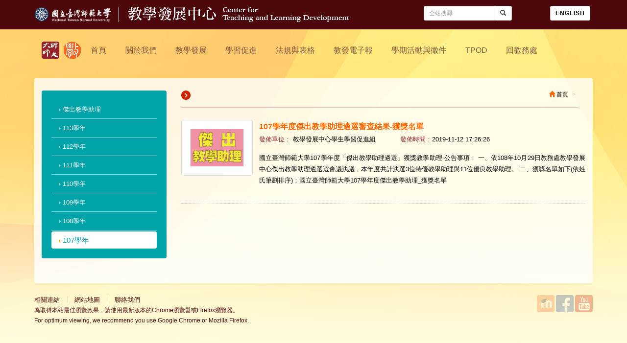

--- FILE ---
content_type: text/html; charset=UTF-8
request_url: https://ctld.ntnu.edu.tw/c/%E5%82%91%E5%87%BA%E6%95%99%E5%AD%B8%E5%8A%A9%E7%90%86/107%E5%AD%B8%E5%B9%B4
body_size: 9234
content:
<!DOCTYPE html>
<html lang="en">
    <head>
        <meta charset="utf-8">
        <meta http-equiv="X-UA-Compatible" content="IE=edge">
        <meta name="viewport" content="width=device-width, initial-scale=1">
        <!--[if lt IE 9]>
            <script src="https://oss.maxcdn.com/html5shiv/3.7.2/html5shiv.min.js"></script>
            <script src="https://oss.maxcdn.com/respond/1.4.2/respond.min.js"></script>
        <![endif]-->
        <title>107學年 &#8211; 國立臺灣師範大學教學發展中心</title>
<meta name='robots' content='max-image-preview:large' />
	<style>img:is([sizes="auto" i], [sizes^="auto," i]) { contain-intrinsic-size: 3000px 1500px }</style>
	<link rel="alternate" type="application/rss+xml" title="訂閱《國立臺灣師範大學教學發展中心》&raquo; 分類〈107學年〉的資訊提供" href="https://ctld.ntnu.edu.tw/c/%e5%82%91%e5%87%ba%e6%95%99%e5%ad%b8%e5%8a%a9%e7%90%86/107%e5%ad%b8%e5%b9%b4/feed" />
<script type="text/javascript">
/* <![CDATA[ */
window._wpemojiSettings = {"baseUrl":"https:\/\/s.w.org\/images\/core\/emoji\/16.0.1\/72x72\/","ext":".png","svgUrl":"https:\/\/s.w.org\/images\/core\/emoji\/16.0.1\/svg\/","svgExt":".svg","source":{"concatemoji":"https:\/\/ctld.ntnu.edu.tw\/wp-includes\/js\/wp-emoji-release.min.js?ver=6.8.3"}};
/*! This file is auto-generated */
!function(s,n){var o,i,e;function c(e){try{var t={supportTests:e,timestamp:(new Date).valueOf()};sessionStorage.setItem(o,JSON.stringify(t))}catch(e){}}function p(e,t,n){e.clearRect(0,0,e.canvas.width,e.canvas.height),e.fillText(t,0,0);var t=new Uint32Array(e.getImageData(0,0,e.canvas.width,e.canvas.height).data),a=(e.clearRect(0,0,e.canvas.width,e.canvas.height),e.fillText(n,0,0),new Uint32Array(e.getImageData(0,0,e.canvas.width,e.canvas.height).data));return t.every(function(e,t){return e===a[t]})}function u(e,t){e.clearRect(0,0,e.canvas.width,e.canvas.height),e.fillText(t,0,0);for(var n=e.getImageData(16,16,1,1),a=0;a<n.data.length;a++)if(0!==n.data[a])return!1;return!0}function f(e,t,n,a){switch(t){case"flag":return n(e,"\ud83c\udff3\ufe0f\u200d\u26a7\ufe0f","\ud83c\udff3\ufe0f\u200b\u26a7\ufe0f")?!1:!n(e,"\ud83c\udde8\ud83c\uddf6","\ud83c\udde8\u200b\ud83c\uddf6")&&!n(e,"\ud83c\udff4\udb40\udc67\udb40\udc62\udb40\udc65\udb40\udc6e\udb40\udc67\udb40\udc7f","\ud83c\udff4\u200b\udb40\udc67\u200b\udb40\udc62\u200b\udb40\udc65\u200b\udb40\udc6e\u200b\udb40\udc67\u200b\udb40\udc7f");case"emoji":return!a(e,"\ud83e\udedf")}return!1}function g(e,t,n,a){var r="undefined"!=typeof WorkerGlobalScope&&self instanceof WorkerGlobalScope?new OffscreenCanvas(300,150):s.createElement("canvas"),o=r.getContext("2d",{willReadFrequently:!0}),i=(o.textBaseline="top",o.font="600 32px Arial",{});return e.forEach(function(e){i[e]=t(o,e,n,a)}),i}function t(e){var t=s.createElement("script");t.src=e,t.defer=!0,s.head.appendChild(t)}"undefined"!=typeof Promise&&(o="wpEmojiSettingsSupports",i=["flag","emoji"],n.supports={everything:!0,everythingExceptFlag:!0},e=new Promise(function(e){s.addEventListener("DOMContentLoaded",e,{once:!0})}),new Promise(function(t){var n=function(){try{var e=JSON.parse(sessionStorage.getItem(o));if("object"==typeof e&&"number"==typeof e.timestamp&&(new Date).valueOf()<e.timestamp+604800&&"object"==typeof e.supportTests)return e.supportTests}catch(e){}return null}();if(!n){if("undefined"!=typeof Worker&&"undefined"!=typeof OffscreenCanvas&&"undefined"!=typeof URL&&URL.createObjectURL&&"undefined"!=typeof Blob)try{var e="postMessage("+g.toString()+"("+[JSON.stringify(i),f.toString(),p.toString(),u.toString()].join(",")+"));",a=new Blob([e],{type:"text/javascript"}),r=new Worker(URL.createObjectURL(a),{name:"wpTestEmojiSupports"});return void(r.onmessage=function(e){c(n=e.data),r.terminate(),t(n)})}catch(e){}c(n=g(i,f,p,u))}t(n)}).then(function(e){for(var t in e)n.supports[t]=e[t],n.supports.everything=n.supports.everything&&n.supports[t],"flag"!==t&&(n.supports.everythingExceptFlag=n.supports.everythingExceptFlag&&n.supports[t]);n.supports.everythingExceptFlag=n.supports.everythingExceptFlag&&!n.supports.flag,n.DOMReady=!1,n.readyCallback=function(){n.DOMReady=!0}}).then(function(){return e}).then(function(){var e;n.supports.everything||(n.readyCallback(),(e=n.source||{}).concatemoji?t(e.concatemoji):e.wpemoji&&e.twemoji&&(t(e.twemoji),t(e.wpemoji)))}))}((window,document),window._wpemojiSettings);
/* ]]> */
</script>
<style id='wp-emoji-styles-inline-css' type='text/css'>

	img.wp-smiley, img.emoji {
		display: inline !important;
		border: none !important;
		box-shadow: none !important;
		height: 1em !important;
		width: 1em !important;
		margin: 0 0.07em !important;
		vertical-align: -0.1em !important;
		background: none !important;
		padding: 0 !important;
	}
</style>
<link rel='stylesheet' id='wp-block-library-css' href='https://ctld.ntnu.edu.tw/wp-includes/css/dist/block-library/style.min.css?ver=6.8.3' type='text/css' media='all' />
<style id='classic-theme-styles-inline-css' type='text/css'>
/*! This file is auto-generated */
.wp-block-button__link{color:#fff;background-color:#32373c;border-radius:9999px;box-shadow:none;text-decoration:none;padding:calc(.667em + 2px) calc(1.333em + 2px);font-size:1.125em}.wp-block-file__button{background:#32373c;color:#fff;text-decoration:none}
</style>
<style id='global-styles-inline-css' type='text/css'>
:root{--wp--preset--aspect-ratio--square: 1;--wp--preset--aspect-ratio--4-3: 4/3;--wp--preset--aspect-ratio--3-4: 3/4;--wp--preset--aspect-ratio--3-2: 3/2;--wp--preset--aspect-ratio--2-3: 2/3;--wp--preset--aspect-ratio--16-9: 16/9;--wp--preset--aspect-ratio--9-16: 9/16;--wp--preset--color--black: #000000;--wp--preset--color--cyan-bluish-gray: #abb8c3;--wp--preset--color--white: #ffffff;--wp--preset--color--pale-pink: #f78da7;--wp--preset--color--vivid-red: #cf2e2e;--wp--preset--color--luminous-vivid-orange: #ff6900;--wp--preset--color--luminous-vivid-amber: #fcb900;--wp--preset--color--light-green-cyan: #7bdcb5;--wp--preset--color--vivid-green-cyan: #00d084;--wp--preset--color--pale-cyan-blue: #8ed1fc;--wp--preset--color--vivid-cyan-blue: #0693e3;--wp--preset--color--vivid-purple: #9b51e0;--wp--preset--gradient--vivid-cyan-blue-to-vivid-purple: linear-gradient(135deg,rgba(6,147,227,1) 0%,rgb(155,81,224) 100%);--wp--preset--gradient--light-green-cyan-to-vivid-green-cyan: linear-gradient(135deg,rgb(122,220,180) 0%,rgb(0,208,130) 100%);--wp--preset--gradient--luminous-vivid-amber-to-luminous-vivid-orange: linear-gradient(135deg,rgba(252,185,0,1) 0%,rgba(255,105,0,1) 100%);--wp--preset--gradient--luminous-vivid-orange-to-vivid-red: linear-gradient(135deg,rgba(255,105,0,1) 0%,rgb(207,46,46) 100%);--wp--preset--gradient--very-light-gray-to-cyan-bluish-gray: linear-gradient(135deg,rgb(238,238,238) 0%,rgb(169,184,195) 100%);--wp--preset--gradient--cool-to-warm-spectrum: linear-gradient(135deg,rgb(74,234,220) 0%,rgb(151,120,209) 20%,rgb(207,42,186) 40%,rgb(238,44,130) 60%,rgb(251,105,98) 80%,rgb(254,248,76) 100%);--wp--preset--gradient--blush-light-purple: linear-gradient(135deg,rgb(255,206,236) 0%,rgb(152,150,240) 100%);--wp--preset--gradient--blush-bordeaux: linear-gradient(135deg,rgb(254,205,165) 0%,rgb(254,45,45) 50%,rgb(107,0,62) 100%);--wp--preset--gradient--luminous-dusk: linear-gradient(135deg,rgb(255,203,112) 0%,rgb(199,81,192) 50%,rgb(65,88,208) 100%);--wp--preset--gradient--pale-ocean: linear-gradient(135deg,rgb(255,245,203) 0%,rgb(182,227,212) 50%,rgb(51,167,181) 100%);--wp--preset--gradient--electric-grass: linear-gradient(135deg,rgb(202,248,128) 0%,rgb(113,206,126) 100%);--wp--preset--gradient--midnight: linear-gradient(135deg,rgb(2,3,129) 0%,rgb(40,116,252) 100%);--wp--preset--font-size--small: 13px;--wp--preset--font-size--medium: 20px;--wp--preset--font-size--large: 36px;--wp--preset--font-size--x-large: 42px;--wp--preset--spacing--20: 0.44rem;--wp--preset--spacing--30: 0.67rem;--wp--preset--spacing--40: 1rem;--wp--preset--spacing--50: 1.5rem;--wp--preset--spacing--60: 2.25rem;--wp--preset--spacing--70: 3.38rem;--wp--preset--spacing--80: 5.06rem;--wp--preset--shadow--natural: 6px 6px 9px rgba(0, 0, 0, 0.2);--wp--preset--shadow--deep: 12px 12px 50px rgba(0, 0, 0, 0.4);--wp--preset--shadow--sharp: 6px 6px 0px rgba(0, 0, 0, 0.2);--wp--preset--shadow--outlined: 6px 6px 0px -3px rgba(255, 255, 255, 1), 6px 6px rgba(0, 0, 0, 1);--wp--preset--shadow--crisp: 6px 6px 0px rgba(0, 0, 0, 1);}:where(.is-layout-flex){gap: 0.5em;}:where(.is-layout-grid){gap: 0.5em;}body .is-layout-flex{display: flex;}.is-layout-flex{flex-wrap: wrap;align-items: center;}.is-layout-flex > :is(*, div){margin: 0;}body .is-layout-grid{display: grid;}.is-layout-grid > :is(*, div){margin: 0;}:where(.wp-block-columns.is-layout-flex){gap: 2em;}:where(.wp-block-columns.is-layout-grid){gap: 2em;}:where(.wp-block-post-template.is-layout-flex){gap: 1.25em;}:where(.wp-block-post-template.is-layout-grid){gap: 1.25em;}.has-black-color{color: var(--wp--preset--color--black) !important;}.has-cyan-bluish-gray-color{color: var(--wp--preset--color--cyan-bluish-gray) !important;}.has-white-color{color: var(--wp--preset--color--white) !important;}.has-pale-pink-color{color: var(--wp--preset--color--pale-pink) !important;}.has-vivid-red-color{color: var(--wp--preset--color--vivid-red) !important;}.has-luminous-vivid-orange-color{color: var(--wp--preset--color--luminous-vivid-orange) !important;}.has-luminous-vivid-amber-color{color: var(--wp--preset--color--luminous-vivid-amber) !important;}.has-light-green-cyan-color{color: var(--wp--preset--color--light-green-cyan) !important;}.has-vivid-green-cyan-color{color: var(--wp--preset--color--vivid-green-cyan) !important;}.has-pale-cyan-blue-color{color: var(--wp--preset--color--pale-cyan-blue) !important;}.has-vivid-cyan-blue-color{color: var(--wp--preset--color--vivid-cyan-blue) !important;}.has-vivid-purple-color{color: var(--wp--preset--color--vivid-purple) !important;}.has-black-background-color{background-color: var(--wp--preset--color--black) !important;}.has-cyan-bluish-gray-background-color{background-color: var(--wp--preset--color--cyan-bluish-gray) !important;}.has-white-background-color{background-color: var(--wp--preset--color--white) !important;}.has-pale-pink-background-color{background-color: var(--wp--preset--color--pale-pink) !important;}.has-vivid-red-background-color{background-color: var(--wp--preset--color--vivid-red) !important;}.has-luminous-vivid-orange-background-color{background-color: var(--wp--preset--color--luminous-vivid-orange) !important;}.has-luminous-vivid-amber-background-color{background-color: var(--wp--preset--color--luminous-vivid-amber) !important;}.has-light-green-cyan-background-color{background-color: var(--wp--preset--color--light-green-cyan) !important;}.has-vivid-green-cyan-background-color{background-color: var(--wp--preset--color--vivid-green-cyan) !important;}.has-pale-cyan-blue-background-color{background-color: var(--wp--preset--color--pale-cyan-blue) !important;}.has-vivid-cyan-blue-background-color{background-color: var(--wp--preset--color--vivid-cyan-blue) !important;}.has-vivid-purple-background-color{background-color: var(--wp--preset--color--vivid-purple) !important;}.has-black-border-color{border-color: var(--wp--preset--color--black) !important;}.has-cyan-bluish-gray-border-color{border-color: var(--wp--preset--color--cyan-bluish-gray) !important;}.has-white-border-color{border-color: var(--wp--preset--color--white) !important;}.has-pale-pink-border-color{border-color: var(--wp--preset--color--pale-pink) !important;}.has-vivid-red-border-color{border-color: var(--wp--preset--color--vivid-red) !important;}.has-luminous-vivid-orange-border-color{border-color: var(--wp--preset--color--luminous-vivid-orange) !important;}.has-luminous-vivid-amber-border-color{border-color: var(--wp--preset--color--luminous-vivid-amber) !important;}.has-light-green-cyan-border-color{border-color: var(--wp--preset--color--light-green-cyan) !important;}.has-vivid-green-cyan-border-color{border-color: var(--wp--preset--color--vivid-green-cyan) !important;}.has-pale-cyan-blue-border-color{border-color: var(--wp--preset--color--pale-cyan-blue) !important;}.has-vivid-cyan-blue-border-color{border-color: var(--wp--preset--color--vivid-cyan-blue) !important;}.has-vivid-purple-border-color{border-color: var(--wp--preset--color--vivid-purple) !important;}.has-vivid-cyan-blue-to-vivid-purple-gradient-background{background: var(--wp--preset--gradient--vivid-cyan-blue-to-vivid-purple) !important;}.has-light-green-cyan-to-vivid-green-cyan-gradient-background{background: var(--wp--preset--gradient--light-green-cyan-to-vivid-green-cyan) !important;}.has-luminous-vivid-amber-to-luminous-vivid-orange-gradient-background{background: var(--wp--preset--gradient--luminous-vivid-amber-to-luminous-vivid-orange) !important;}.has-luminous-vivid-orange-to-vivid-red-gradient-background{background: var(--wp--preset--gradient--luminous-vivid-orange-to-vivid-red) !important;}.has-very-light-gray-to-cyan-bluish-gray-gradient-background{background: var(--wp--preset--gradient--very-light-gray-to-cyan-bluish-gray) !important;}.has-cool-to-warm-spectrum-gradient-background{background: var(--wp--preset--gradient--cool-to-warm-spectrum) !important;}.has-blush-light-purple-gradient-background{background: var(--wp--preset--gradient--blush-light-purple) !important;}.has-blush-bordeaux-gradient-background{background: var(--wp--preset--gradient--blush-bordeaux) !important;}.has-luminous-dusk-gradient-background{background: var(--wp--preset--gradient--luminous-dusk) !important;}.has-pale-ocean-gradient-background{background: var(--wp--preset--gradient--pale-ocean) !important;}.has-electric-grass-gradient-background{background: var(--wp--preset--gradient--electric-grass) !important;}.has-midnight-gradient-background{background: var(--wp--preset--gradient--midnight) !important;}.has-small-font-size{font-size: var(--wp--preset--font-size--small) !important;}.has-medium-font-size{font-size: var(--wp--preset--font-size--medium) !important;}.has-large-font-size{font-size: var(--wp--preset--font-size--large) !important;}.has-x-large-font-size{font-size: var(--wp--preset--font-size--x-large) !important;}
:where(.wp-block-post-template.is-layout-flex){gap: 1.25em;}:where(.wp-block-post-template.is-layout-grid){gap: 1.25em;}
:where(.wp-block-columns.is-layout-flex){gap: 2em;}:where(.wp-block-columns.is-layout-grid){gap: 2em;}
:root :where(.wp-block-pullquote){font-size: 1.5em;line-height: 1.6;}
</style>
<link rel='stylesheet' id='nivo-lightbox-css' href='https://ctld.ntnu.edu.tw/wp-content/plugins/Nivo-Lightbox/nivo-lightbox.min.css?ver=1.1' type='text/css' media='all' />
<link rel='stylesheet' id='nivo-lightbox-theme-css' href='https://ctld.ntnu.edu.tw/wp-content/plugins/Nivo-Lightbox/themes/default/default.css?ver=1.1' type='text/css' media='all' />
<link rel='stylesheet' id='cpsh-shortcodes-css' href='https://ctld.ntnu.edu.tw/wp-content/plugins/column-shortcodes/assets/css/shortcodes.css?ver=1.0.1' type='text/css' media='all' />
<link rel='stylesheet' id='ctldntnu-style-css' href='https://ctld.ntnu.edu.tw/wp-content/themes/ctldntnu/style.css?ver=6.8.3' type='text/css' media='all' />
<script type="text/javascript" src="https://ctld.ntnu.edu.tw/wp-includes/js/jquery/jquery.min.js?ver=3.7.1" id="jquery-core-js"></script>
<script type="text/javascript" src="https://ctld.ntnu.edu.tw/wp-includes/js/jquery/jquery-migrate.min.js?ver=3.4.1" id="jquery-migrate-js"></script>
<link rel="https://api.w.org/" href="https://ctld.ntnu.edu.tw/wp-json/" /><link rel="alternate" title="JSON" type="application/json" href="https://ctld.ntnu.edu.tw/wp-json/wp/v2/categories/155" /><link rel="EditURI" type="application/rsd+xml" title="RSD" href="https://ctld.ntnu.edu.tw/xmlrpc.php?rsd" />
		<style type="text/css" id="wp-custom-css">
			/* */
    .data-box {
		
        position: relative;
		margin: 0;
		padding: 0;
    }
    
    .mask {
text-align: center;
	        position: absolute;
        width: 100%;
        height: 100%;
		background-color: #fff;
        opacity: 0;
    }
    
    .mask:hover {
        transition: opacity .5s ease-in;
        opacity: 1;
    }

/* customize bootstrap panel */
.panel-heading{
  color: #fff;
}
.panel-heading > h4 > a:link{
  text-decoration: none;
  font-size: 1.2em;
} 
.panel-pink{
   border-color: #e44848 !important;
}
.panel-pink > .panel-heading{
  background-color: #fe5050;
}
.panel-orange{
   border-color: #f60 !important;
}
.panel-orange > .panel-heading{
  background-color: #e55b00;
}
.panel-gblue{
   border-color: #00a3a8 !important;
}
.panel-gblue > .panel-heading{
  background-color: #009297;
}

/* customize about-us */
.menbers{
  padding: 0 10px;
}
.menbers > img{
  display: block;
  margin: 0 auto;
  padding-top: 5px;
  max-width: 130px;
  max-height: 130px;
}

.menbers > span::after{
  padding-right: 5px; 
}

/* customize bootstrap button */
.btn {
    font-weight: 700;
    letter-spacing: 1px;
    text-transform: uppercase;
}
 
.btn:focus, .btn:active:focus, .btn.active:focus {
    outline: 0 none;
}

.btn-pink{
  background: #fe5051;
  color: #fff !important;
}
.btn-pink:hover, .btn-pink:foucs{
  background: red; 
}
.btn-pink:active, .btn-pink.active{
  background: red;
  box-shadow: none;
}

.btn-orange{
  background: #ff8a00;
  color: #fff !important;
}
.btn-orange:hover, .btn-orange:foucs{
  background: orange; 
}
.btn-orange:active, .btn-orange.active{
  background: orange;
  box-shadow: none;
}

.btn-gblue{
  background: #00a3a8;
  color: #fff !important;
}
.btn-gblue:hover, .btn-gblue:foucs{
  background: teal; 
}
.btn-gblue:active, .btn-gblue.active{
  background: teal;
  box-shadow: none;
}
table,th,td{
border-collapse:collapse;
border:1px solid black;
}

/* update logo 2021 */
#main-nav ul > li.btn1 {
	margin-right: 9px;
}
.ico-m-ctld { background-image: url('https://ctld.ntnu.edu.tw/wp-content/uploads/2021/03/icons_2021.png'); }

/* fix home grid flip */
.box-view .item-iso.col-md-2.col-h-2:hover .face.back {
	-moz-backface-visibility: visible;
	-webkit-backface-visibility: visible;
	backface-visibility: visible;
}

/* fix flip content with links */
.box-view .item-iso:not(.mobile):hover .face.front {
    display: none;
}

/* fix URL wrap */
.editable .row .col-md-6 {word-break: break-word}		</style>
		    </head>

	<body data-rsssl=1 class="inpage-gblue">
        <header id="header">
            <nav class="navbar-inverse">
                <div class="container">
                    <div class="row">
                        <div class="col-md-8 col-xs-12">
                            <div class="navbar-header">
                                <a href="http://www.ntnu.edu.tw" target="_blank" title="國立臺灣師範大學">
                                    <img src="https://ctld.ntnu.edu.tw/wp-content/themes/ctldntnu/img/ui/logo-ntnu.png" class="logo-ntnu">
                                </a>
                                <a href="https://ctld.ntnu.edu.tw" title="回教學發展中心首頁">
                                    <img src="https://ctld.ntnu.edu.tw/wp-content/themes/ctldntnu/img/ui/logo-ctld.png" class="logo-ctld">
                                </a>
                            </div>
                        </div>

                        <div class="navbar-nav navbar-right col-md-4 col-xs-12 hidden-sm hidden-xs">
                                <div class="col-md-6">
                                    <form action="https://ctld.ntnu.edu.tw/" method="get" class="input-group">
                                            <input name="q" type="text" class="form-control input-sm" placeholder="全站搜尋" value="">
                                        <span class="input-group-btn">
                                            <button class="btn btn-default btn-sm" type="submit">
                                                <span class="glyphicon glyphicon-search" aria-hidden="true"></span>
                                            </button>
                                        </span>
                                    </form>
                                </div>
                                <div class="col-md-6">
                                    <div class="btn-group">
                                        <a href="/english/" class="btn btn-default btn-sm">English</a>
                                    </div>
                                </div>
                        </div>

                    </div>
                </div>
            </nav>
        </header>

        <nav id="main-nav" class="navbar navbar-default">
            <div class="container">
                <div class="navbar-header">
                    <button class="navbar-toggle collapsed" type="button" data-toggle="collapse" data-target=".js-navbar-collapse">
                        <span class="sr-only">Toggle navigation</span>
                        <span class="glyphicon glyphicon-th-list"></span>
                    </button>
                </div>
                <div class="collapse navbar-collapse js-navbar-collapse">
                        <ul id = "menu-navigation" class = "nav navbar-nav"><li class="btn1">
                                <a href="http://www3.ntnu.edu.tw/" target="_blank" title="國立臺灣師範大學" class="btn-icon">
                                   <i class="ico-m-ntnu"></i>
                                </a>
                            </li>
                            <li class="btn2">
                                <a href="https://ctld.ntnu.edu.tw" title="國立臺灣師範大學教學發展中心" class="btn-icon">
                                    <i class="ico-m-ctld"></i>
                                </a>
                            </li><li id="nav-menu-item-42" class="btn3 menu-item menu-item-type-custom menu-item-object-custom menu-item-home"><a href="https://ctld.ntnu.edu.tw">首頁</a></li>
<li id="nav-menu-item-40" class="btn4 dropdown menu-item menu-item-type-post_type menu-item-object-page menu-item-has-children"><a href="https://ctld.ntnu.edu.tw/%e9%97%9c%e6%96%bc%e6%88%91%e5%80%91" class="dropdown-toggle" data-toggle="dropdown">關於我們</a>
<ul class="dropdown-menu">
	<li id="nav-menu-item-16245" class="menu-item menu-item-type-post_type menu-item-object-page"><a href="https://ctld.ntnu.edu.tw/%e9%97%9c%e6%96%bc%e6%88%91%e5%80%91/%e4%b8%ad%e5%bf%83%e7%b0%a1%e4%bb%8b">中心簡介</a></li>
	<li id="nav-menu-item-16247" class="menu-item menu-item-type-post_type menu-item-object-page"><a href="https://ctld.ntnu.edu.tw/%e9%97%9c%e6%96%bc%e6%88%91%e5%80%91/%e8%a6%96%e8%a6%ba%e6%84%8f%e8%b1%a1">視覺意象</a></li>
	<li id="nav-menu-item-16246" class="menu-item menu-item-type-post_type menu-item-object-page"><a href="https://ctld.ntnu.edu.tw/%e9%97%9c%e6%96%bc%e6%88%91%e5%80%91/%e7%9b%ae%e6%a8%99%e8%88%87%e4%bb%bb%e5%8b%99">目標與任務</a></li>
	<li id="nav-menu-item-6025" class="menu-item menu-item-type-post_type menu-item-object-page"><a href="https://ctld.ntnu.edu.tw/directors">歷任主管</a></li>
	<li id="nav-menu-item-53" class="menu-item menu-item-type-post_type menu-item-object-page"><a href="https://ctld.ntnu.edu.tw/%e9%97%9c%e6%96%bc%e6%88%91%e5%80%91/%e4%b8%ad%e5%bf%83%e6%88%90%e5%93%a1">中心成員</a></li>
	<li id="nav-menu-item-56" class="menu-item menu-item-type-post_type menu-item-object-page"><a href="https://ctld.ntnu.edu.tw/%e9%97%9c%e6%96%bc%e6%88%91%e5%80%91/%e8%81%af%e7%b5%a1%e6%88%91%e5%80%91">聯絡我們</a></li>
</ul>
</li>
<li id="nav-menu-item-38" class="btn5 dropdown menu-item menu-item-type-post_type menu-item-object-page menu-item-has-children"><a href="https://ctld.ntnu.edu.tw/%e6%95%99%e5%b8%ab%e5%b0%88%e6%a5%ad%e7%99%bc%e5%b1%95" class="dropdown-toggle" data-toggle="dropdown">教學發展</a>
<ul class="dropdown-menu">
	<li id="nav-menu-item-27225" class="menu-item menu-item-type-taxonomy menu-item-object-category"><a href="https://ctld.ntnu.edu.tw/c/%e8%a1%8c%e6%94%bf%e5%85%ac%e5%91%8a">行政公告</a></li>
	<li id="nav-menu-item-279" class="menu-item menu-item-type-taxonomy menu-item-object-category"><a href="https://ctld.ntnu.edu.tw/c/%e6%b4%bb%e5%8b%95%e5%85%ac%e5%91%8a%e8%88%87%e5%a0%b1%e5%90%8d/%e6%95%99%e5%b8%ab%e5%b0%88%e6%a5%ad%e7%99%bc%e5%b1%95-%e6%b4%bb%e5%8b%95%e5%85%ac%e5%91%8a%e8%88%87%e5%a0%b1%e5%90%8d">活動報名</a></li>
	<li id="nav-menu-item-766" class="menu-item menu-item-type-taxonomy menu-item-object-category"><a href="https://ctld.ntnu.edu.tw/c/%e6%b4%bb%e5%8b%95%e8%8a%b1%e7%b5%ae/%e6%95%99%e5%b8%ab%e5%b0%88%e6%a5%ad%e7%99%bc%e5%b1%95-%e6%b4%bb%e5%8b%95%e8%8a%b1%e7%b5%ae">活動花絮</a></li>
	<li id="nav-menu-item-12852" class="menu-item menu-item-type-post_type menu-item-object-page"><a href="https://ctld.ntnu.edu.tw/hong-hu_camp">新進教師研習營</a></li>
	<li id="nav-menu-item-28597" class="menu-item menu-item-type-post_type menu-item-object-page"><a href="https://ctld.ntnu.edu.tw/zhi-geng_camp">中生代教師研習營</a></li>
	<li id="nav-menu-item-16749" class="menu-item menu-item-type-post_type menu-item-object-page"><a href="https://ctld.ntnu.edu.tw/handbook">新進教師手冊</a></li>
	<li id="nav-menu-item-16055" class="menu-item menu-item-type-post_type menu-item-object-page"><a href="https://ctld.ntnu.edu.tw/instructional_consultation">教學諮詢輔導</a></li>
	<li id="nav-menu-item-63" class="menu-item menu-item-type-post_type menu-item-object-page"><a href="https://ctld.ntnu.edu.tw/%e6%95%99%e5%b8%ab%e5%b0%88%e6%a5%ad%e7%99%bc%e5%b1%95/%e6%95%99%e5%ad%b8%e7%b2%be%e9%80%b2%e5%89%b5%e6%96%b0">教學精進創新</a></li>
	<li id="nav-menu-item-26979" class="menu-item menu-item-type-post_type menu-item-object-page"><a href="https://ctld.ntnu.edu.tw/ai">生成式人工智慧（生成式 AI）融入專業教學</a></li>
	<li id="nav-menu-item-3508" class="menu-item menu-item-type-post_type menu-item-object-page"><a href="https://ctld.ntnu.edu.tw/fprt">同儕觀課與回饋-全校開放觀課</a></li>
	<li id="nav-menu-item-14802" class="menu-item menu-item-type-post_type menu-item-object-page"><a href="https://ctld.ntnu.edu.tw/%e6%95%99%e5%b8%ab%e5%b0%88%e6%a5%ad%e7%99%bc%e5%b1%95/%e6%95%99%e5%ad%b8%e5%af%a6%e8%b8%90%e7%a0%94%e7%a9%b6%e8%a8%88%e7%95%ab">教學實踐研究計畫</a></li>
	<li id="nav-menu-item-10371" class="menu-item menu-item-type-post_type menu-item-object-page"><a href="https://ctld.ntnu.edu.tw/emi-professional-development">EMI 教師專業發展</a></li>
	<li id="nav-menu-item-26253" class="menu-item menu-item-type-post_type menu-item-object-page"><a href="https://ctld.ntnu.edu.tw/%e6%95%99%e5%b8%ab%e5%b0%88%e6%a5%ad%e7%99%bc%e5%b1%95/%e7%b8%bd%e6%95%b4%e8%aa%b2%e7%a8%8b%e8%a8%88%e7%95%ab2023">總整課程計畫</a></li>
	<li id="nav-menu-item-16808" class="menu-item menu-item-type-post_type menu-item-object-page"><a href="https://ctld.ntnu.edu.tw/genderequality">性平教育活動補助計畫</a></li>
	<li id="nav-menu-item-397" class="menu-item menu-item-type-post_type menu-item-object-page menu-item-has-children"><a href="https://ctld.ntnu.edu.tw/%e6%95%99%e5%b8%ab%e5%b0%88%e6%a5%ad%e7%99%bc%e5%b1%95/%e6%95%99%e5%b8%ab%e6%95%99%e5%ad%b8%e7%8d%8e%e5%8b%b5/%e8%be%a6%e6%b3%95%e8%aa%aa%e6%98%8e" class="dropdown-toggle" data-toggle="dropdown">教師教學獎勵</a>
	<ul class="dropdown-menu">
		<li id="nav-menu-item-351" class="menu-item menu-item-type-post_type menu-item-object-page"><a href="https://ctld.ntnu.edu.tw/%e6%95%99%e5%b8%ab%e5%b0%88%e6%a5%ad%e7%99%bc%e5%b1%95/%e6%95%99%e5%b8%ab%e6%95%99%e5%ad%b8%e7%8d%8e%e5%8b%b5/%e8%be%a6%e6%b3%95%e8%aa%aa%e6%98%8e">辦法說明</a></li>
		<li id="nav-menu-item-252" class="menu-item menu-item-type-taxonomy menu-item-object-category"><a href="https://ctld.ntnu.edu.tw/c/%e6%95%99%e5%ad%b8%e5%85%b8%e7%af%84">教學典範</a></li>
	</ul>
</li>
	<li id="nav-menu-item-28909" class="menu-item menu-item-type-taxonomy menu-item-object-category"><a href="https://ctld.ntnu.edu.tw/c/%e8%bd%89%e7%9f%a5%e6%b4%bb%e5%8b%95">轉知活動</a></li>
</ul>
</li>
<li id="nav-menu-item-36" class="btn6 dropdown menu-item menu-item-type-post_type menu-item-object-page menu-item-has-children"><a href="https://ctld.ntnu.edu.tw/%e5%ad%b8%e7%94%9f%e5%ad%b8%e7%bf%92%e6%88%90%e9%95%b7" class="dropdown-toggle" data-toggle="dropdown">學習促進</a>
<ul class="dropdown-menu">
	<li id="nav-menu-item-277" class="menu-item menu-item-type-taxonomy menu-item-object-category"><a href="https://ctld.ntnu.edu.tw/c/%e6%b4%bb%e5%8b%95%e5%85%ac%e5%91%8a%e8%88%87%e5%a0%b1%e5%90%8d/%e5%ad%b8%e7%94%9f%e5%ad%b8%e7%bf%92%e6%88%90%e9%95%b7-%e6%b4%bb%e5%8b%95%e5%85%ac%e5%91%8a%e8%88%87%e5%a0%b1%e5%90%8d">活動報名</a></li>
	<li id="nav-menu-item-767" class="menu-item menu-item-type-taxonomy menu-item-object-category"><a href="https://ctld.ntnu.edu.tw/c/%e6%b4%bb%e5%8b%95%e8%8a%b1%e7%b5%ae/%e5%ad%b8%e7%94%9f%e5%ad%b8%e7%bf%92%e6%88%90%e9%95%b7-%e6%b4%bb%e5%8b%95%e8%8a%b1%e7%b5%ae">活動花絮</a></li>
	<li id="nav-menu-item-7056" class="menu-item menu-item-type-post_type menu-item-object-page"><a href="https://ctld.ntnu.edu.tw/%e5%ad%b8%e7%94%9f%e5%ad%b8%e7%bf%92%e6%88%90%e9%95%b7/%e6%95%99%e5%ad%b8%e5%8a%a9%e7%90%86">教學助理</a></li>
	<li id="nav-menu-item-26761" class="menu-item menu-item-type-post_type menu-item-object-page"><a href="https://ctld.ntnu.edu.tw/emi-ta">全英語教學助理 (EMI TA)</a></li>
	<li id="nav-menu-item-9777" class="menu-item menu-item-type-post_type menu-item-object-page"><a href="https://ctld.ntnu.edu.tw/%e5%ad%b8%e7%94%9f%e5%ad%b8%e7%bf%92%e6%88%90%e9%95%b7/outstandingta">傑出教學助理遴選</a></li>
	<li id="nav-menu-item-10187" class="menu-item menu-item-type-post_type menu-item-object-page"><a href="https://ctld.ntnu.edu.tw/%e5%ad%b8%e7%94%9f%e5%ad%b8%e7%bf%92%e6%88%90%e9%95%b7/%e5%ad%b8%e7%94%9f%e8%aa%b2%e6%a5%ad%e8%bc%94%e5%b0%8e%e5%93%a1%e5%ad%b8%e7%bf%92%e7%8d%8e%e5%8b%b5%e6%96%b9%e6%a1%88">學生課業輔導員學習獎勵方案</a></li>
	<li id="nav-menu-item-7204" class="menu-item menu-item-type-post_type menu-item-object-page"><a href="https://ctld.ntnu.edu.tw/%e5%ad%b8%e7%94%9f%e5%ad%b8%e7%bf%92%e6%88%90%e9%95%b7/%e8%aa%b2%e6%a5%ad%e8%bc%94%e5%b0%8e%e5%ad%b8%e7%bf%92%e7%a4%be%e7%be%a4%e8%a8%88%e7%95%ab">課業輔導學習社群計畫</a></li>
	<li id="nav-menu-item-10170" class="menu-item menu-item-type-post_type menu-item-object-page"><a href="https://ctld.ntnu.edu.tw/%e6%99%a8%e5%85%89%e5%ad%b8%e7%bf%92%e8%bc%94%e5%b0%8e%e8%a8%88%e7%95%ab">晨光學習輔導計畫</a></li>
	<li id="nav-menu-item-4163" class="menu-item menu-item-type-post_type menu-item-object-page"><a href="https://ctld.ntnu.edu.tw/%e5%ad%b8%e7%94%9f%e5%ad%b8%e7%bf%92%e6%88%90%e9%95%b7/%e5%a4%a7%e5%ad%b8%e5%a6%82%e4%bd%95%e5%ad%b8">大學如何學【課業篇】</a></li>
</ul>
</li>
<li id="nav-menu-item-14983" class="menu-item menu-item-type-post_type menu-item-object-page"><a href="https://ctld.ntnu.edu.tw/%e6%b3%95%e8%a6%8f%e8%88%87%e8%a1%a8%e6%a0%bc2020">法規與表格</a></li>
<li id="nav-menu-item-5339" class="btn-epaper dropdown menu-item menu-item-type-post_type_archive menu-item-object-igd_epaper menu-item-has-children"><a href="https://ctld.ntnu.edu.tw/epaper" class="dropdown-toggle" data-toggle="dropdown">教發電子報</a>
<ul class="dropdown-menu">
	<li id="nav-menu-item-5344" class="menu-item menu-item-type-post_type_archive menu-item-object-igd_epaper"><a href="https://ctld.ntnu.edu.tw/epaper">各期總覽</a></li>
	<li id="nav-menu-item-5341" class="menu-item menu-item-type-taxonomy menu-item-object-category"><a href="https://ctld.ntnu.edu.tw/c/%e6%95%99%e7%99%bc%e9%9b%bb%e5%ad%90%e5%a0%b1/%e8%96%aa%e6%96%b0%e7%9b%b8%e7%bf%92">薪新相習</a></li>
	<li id="nav-menu-item-5340" class="menu-item menu-item-type-taxonomy menu-item-object-category"><a href="https://ctld.ntnu.edu.tw/c/%e6%95%99%e7%99%bc%e9%9b%bb%e5%ad%90%e5%a0%b1/%e6%95%99%e5%ad%b8%e6%b7%b1%e8%80%95">教學深耕</a></li>
	<li id="nav-menu-item-5342" class="menu-item menu-item-type-taxonomy menu-item-object-category"><a href="https://ctld.ntnu.edu.tw/c/%e6%95%99%e7%99%bc%e9%9b%bb%e5%ad%90%e5%a0%b1/%e6%95%99%e5%ad%b8%e7%9b%b8%e9%95%b7">教學相長</a></li>
	<li id="nav-menu-item-5343" class="menu-item menu-item-type-taxonomy menu-item-object-category"><a href="https://ctld.ntnu.edu.tw/c/%e6%95%99%e7%99%bc%e9%9b%bb%e5%ad%90%e5%a0%b1/%e5%85%b1%e5%ad%b8%e5%85%b1%e4%ba%ab">共學共享</a></li>
	<li id="nav-menu-item-5358" class="menu-item menu-item-type-taxonomy menu-item-object-category"><a href="https://ctld.ntnu.edu.tw/c/%e6%95%99%e7%99%bc%e9%9b%bb%e5%ad%90%e5%a0%b1/%e6%95%b8%e4%bd%8d%e5%ad%b8%e7%bf%92">數位學習</a></li>
	<li id="nav-menu-item-5359" class="menu-item menu-item-type-taxonomy menu-item-object-category"><a href="https://ctld.ntnu.edu.tw/c/%e6%95%99%e7%99%bc%e9%9b%bb%e5%ad%90%e5%a0%b1/%e6%9d%8f%e5%85%89%e5%a4%a7%e9%81%93">杏光大道</a></li>
	<li id="nav-menu-item-5394" class="menu-item menu-item-type-taxonomy menu-item-object-category"><a href="https://ctld.ntnu.edu.tw/c/%e6%95%99%e7%99%bc%e9%9b%bb%e5%ad%90%e5%a0%b1/%e5%85%ad%e8%97%9d%e8%ac%9b%e6%9c%83">六藝講會</a></li>
	<li id="nav-menu-item-5387" class="menu-item menu-item-type-custom menu-item-object-custom"><a href="https://ctld.ntnu.edu.tw/epaper?action=subscription">訂閱/取消電子報</a></li>
</ul>
</li>
<li id="nav-menu-item-9547" class="menu-item menu-item-type-post_type menu-item-object-page"><a href="https://ctld.ntnu.edu.tw/9388-2">學期活動與徵件</a></li>
<li id="nav-menu-item-9534" class="menu-item menu-item-type-custom menu-item-object-custom"><a href="http://140.122.63.108/">TPOD</a></li>
<li id="nav-menu-item-13754" class="menu-item menu-item-type-custom menu-item-object-custom"><a href="https://www.aa.ntnu.edu.tw/">回教務處</a></li>
<li id="nav-menu-item-43" class="hidden-md hidden-lg menu-item menu-item-type-custom menu-item-object-custom"><a href="#">搜尋</a></li>
</ul>                    </div><!-- /.nav-collapse -->
            </div><!-- /.container -->
        </nav>

        <div id="main"><div class="container">
	<div class="row">
				<div class="col-md-3 sidebar">
						<ul class="nav nav-pills nav-stacked menu-sidebar rd-4">
				<li class=""><a href="https://ctld.ntnu.edu.tw/c/%e5%82%91%e5%87%ba%e6%95%99%e5%ad%b8%e5%8a%a9%e7%90%86"><i class="ico-arw-right-xs"></i> 傑出教學助理</a></li><li class=""><a href="https://ctld.ntnu.edu.tw/c/%e5%82%91%e5%87%ba%e6%95%99%e5%ad%b8%e5%8a%a9%e7%90%86/113%e5%ad%b8%e5%b9%b4"><i class="ico-arw-right-xs"></i> 113學年</a></li><li class=""><a href="https://ctld.ntnu.edu.tw/c/%e5%82%91%e5%87%ba%e6%95%99%e5%ad%b8%e5%8a%a9%e7%90%86/112%e5%ad%b8%e5%b9%b4"><i class="ico-arw-right-xs"></i> 112學年</a></li><li class=""><a href="https://ctld.ntnu.edu.tw/c/%e5%82%91%e5%87%ba%e6%95%99%e5%ad%b8%e5%8a%a9%e7%90%86/111%e5%ad%b8%e5%b9%b4"><i class="ico-arw-right-xs"></i> 111學年</a></li><li class=""><a href="https://ctld.ntnu.edu.tw/c/%e5%82%91%e5%87%ba%e6%95%99%e5%ad%b8%e5%8a%a9%e7%90%86/110%e5%ad%b8%e5%b9%b4"><i class="ico-arw-right-xs"></i> 110學年</a></li><li class=""><a href="https://ctld.ntnu.edu.tw/c/%e5%82%91%e5%87%ba%e6%95%99%e5%ad%b8%e5%8a%a9%e7%90%86/109%e5%ad%b8%e5%b9%b4"><i class="ico-arw-right-xs"></i> 109學年</a></li><li class=""><a href="https://ctld.ntnu.edu.tw/c/%e5%82%91%e5%87%ba%e6%95%99%e5%ad%b8%e5%8a%a9%e7%90%86/108%e5%ad%b8%e5%b9%b4"><i class="ico-arw-right-xs"></i> 108學年</a></li><li class="active"><a href="https://ctld.ntnu.edu.tw/c/%e5%82%91%e5%87%ba%e6%95%99%e5%ad%b8%e5%8a%a9%e7%90%86/107%e5%ad%b8%e5%b9%b4"><i class="ico-arw-right-xs"></i> 107學年</a></li>			</ul>
		</div>
		
		<div class="col-md-9 content">
			<div class="row title">
				<div class="in-title col-md-6 col-xs-12">
	<i class="ico-arw-title"></i> 	</div>
<ol class="breadcrumb col-md-6 col-xs-12 text-right">
	<li><a href="https://ctld.ntnu.edu.tw"><span class="glyphicon glyphicon-home"></span> 首頁</a></li>
		<li class="active"></li>
</ol>
			</div>
			<div class="clearfix"></div>
			<div class="editable">
		<div class="media">
				<div class="media-left bg-white rd-4 bd-gray-1">
			<a href="https://ctld.ntnu.edu.tw/%e8%a1%8c%e6%94%bf%e5%85%ac%e5%91%8a/13403">
				<img src="https://ctld.ntnu.edu.tw/wp-content/uploads/2020/11/-1-01-e1604910633644-108x76.png" class="">			</a>
		</div>
				<div class="media-body">
		<a href="https://ctld.ntnu.edu.tw/%e8%a1%8c%e6%94%bf%e5%85%ac%e5%91%8a/13403">
			<h4 class="media-heading">
						107學年度傑出教學助理遴選審查結果-獲獎名單			</h4>
			<div><span class="txt-imp">發佈單位：</span> 教學發展中心學生學習促進組<span class="txt-imp" style="padding-left: 50px;">發佈時間：</span>2019-11-12 17:26:26</div>
			<p>國立臺灣師範大學107學年度「傑出教學助理遴選」獲獎教學助理 公告事項： 一、依108年10月29日教務處教學發展中心傑出教學助理遴選選會議決議，本年度共計決選3位特優教學助理與11位優良教學助理。 二、獲獎名單如下(依姓氏筆劃排序)：國立臺灣師範大學107學年度傑出教學助理_獲獎名單</p>		</a>
		</div>
	</div>
	<div class="hr-dot"></div>
		<!-- post navigation -->
	</div>
<nav></nav>		</div>
	</div>
</div>

</div>

        <footer id="footer">
            <div class="container">
                <div class="row">
                    <div class="col-md-8 col-xs-12">
                    <ul id="menu-footer-links" class="menu-footer"><li id="menu-item-115" class="menu-item menu-item-type-custom menu-item-object-custom menu-item-115"><a href="https://ctld.ntnu.edu.tw/?p=746">相關連結</a></li>
<li id="menu-item-391" class="menu-item menu-item-type-post_type menu-item-object-page menu-item-391"><a href="https://ctld.ntnu.edu.tw/%e7%b6%b2%e7%ab%99%e5%9c%b0%e5%9c%96">網站地圖</a></li>
<li id="menu-item-117" class="menu-item menu-item-type-post_type menu-item-object-page menu-item-117"><a href="https://ctld.ntnu.edu.tw/%e9%97%9c%e6%96%bc%e6%88%91%e5%80%91/%e8%81%af%e7%b5%a1%e6%88%91%e5%80%91">聯絡我們</a></li>
</ul><p><small>為取得本站最佳瀏覽效果，請使用最新版本的Chrome瀏覽器或Firefox瀏覽器。<br />
For optimum viewing, we recommend you use Google Chrome or Mozilla Firefox.</small></p>
                    </div>
                    <div class="col-md-4 col-xs-12 text-right menu-share">
                        <a title="國立臺灣師範大學教學發展中心MOODLE平台" target="_blank" href="https://moodle3.ntnu.edu.tw/" class="ico-m-in menu-item menu-item-type-custom menu-item-object-custom"><i class="ico-m-in menu-item menu-item-type-custom menu-item-object-custom"></i>國立臺灣師範大學教學發展中心MOODLE平台</a></li>
<a title="Facebook" target="_blank" href="https://www.facebook.com/pages/%E5%9C%8B%E7%AB%8B%E8%87%BA%E7%81%A3%E5%B8%AB%E7%AF%84%E5%A4%A7%E5%AD%B8%E6%95%99%E5%AD%B8%E7%99%BC%E5%B1%95%E4%B8%AD%E5%BF%83/113664228722213" class="ico-m-fb menu-item menu-item-type-custom menu-item-object-custom"><i class="ico-m-fb menu-item menu-item-type-custom menu-item-object-custom"></i>Facebook</a></li>
<a title="YouTube" target="_blank" href="https://www.youtube.com/user/NTNUCTLD" class="ico-m-youtube menu-item menu-item-type-custom menu-item-object-custom"><i class="ico-m-youtube menu-item menu-item-type-custom menu-item-object-custom"></i>YouTube</a></li>
                    </div>
                </div>
            </div>
        </footer>

        <script type="speculationrules">
{"prefetch":[{"source":"document","where":{"and":[{"href_matches":"\/*"},{"not":{"href_matches":["\/wp-*.php","\/wp-admin\/*","\/wp-content\/uploads\/*","\/wp-content\/*","\/wp-content\/plugins\/*","\/wp-content\/themes\/ctldntnu\/*","\/*\\?(.+)"]}},{"not":{"selector_matches":"a[rel~=\"nofollow\"]"}},{"not":{"selector_matches":".no-prefetch, .no-prefetch a"}}]},"eagerness":"conservative"}]}
</script>
<script type="text/javascript" src="https://ctld.ntnu.edu.tw/wp-content/plugins/Nivo-Lightbox/nivo-lightbox.min.js?ver=1.1" id="nivo-lightbox-js"></script>
<script type="text/javascript" src="https://ctld.ntnu.edu.tw/wp-content/plugins/Nivo-Lightbox/nivo-lightbox-init.min.js?ver=6.8.3" id="nivo-lightbox-init-js"></script>
<script type="text/javascript" src="https://ctld.ntnu.edu.tw/wp-content/themes/ctldntnu/js/skip-link-focus-fix.js?ver=20141010" id="ctldntnu-skip-link-focus-fix-js"></script>
<script type="text/javascript" src="https://ctld.ntnu.edu.tw/wp-content/themes/ctldntnu/js/bootstrap.min.js?ver=6.8.3" id="ctldntnu-bootstrap-js"></script>
<script type="text/javascript" src="https://ctld.ntnu.edu.tw/wp-content/themes/ctldntnu/js/masonry.pkgd.min.js?ver=6.8.3" id="ctldntnu-masonry-js"></script>
<script type="text/javascript" src="https://ctld.ntnu.edu.tw/wp-content/themes/ctldntnu/js/imagesloaded.pkgd.min.js?ver=6.8.3" id="ctldntnu-masonry-imagesloaded-js"></script>
<script type="text/javascript" src="https://ctld.ntnu.edu.tw/wp-content/themes/ctldntnu/js/main.js?ver=20150707" id="ctldntnu-script-js"></script>
    </body>
</html>